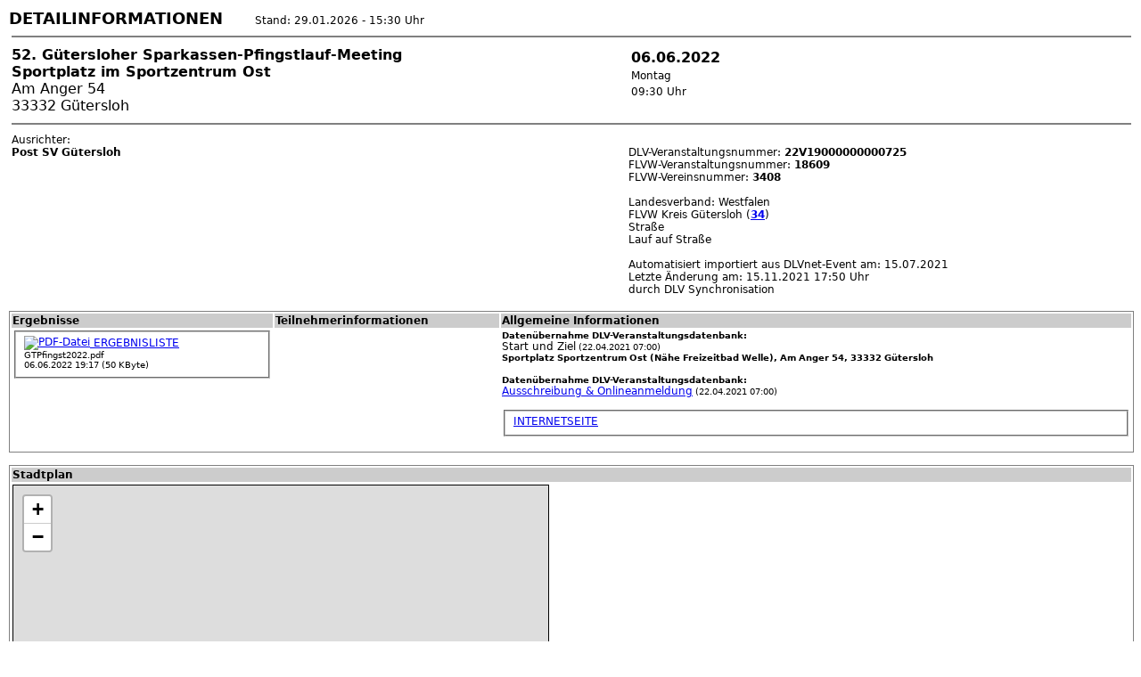

--- FILE ---
content_type: text/html; charset=UTF-8
request_url: https://www.flvwdialog.de/info.php?id=18609
body_size: 2624
content:

<html>
<head>
<title>FLVW Veranstaltungsinformation: 52. Gütersloher Sparkassen-Pfingstlauf-Meeting </title>
<meta http-equiv="content-Type" content="text/html; charset=iso-8859-1">
<link href="/la2016.css" rel="stylesheet" type="text/css">
</head>
    <script src="http://www.openlayers.org/api/OpenLayers.js"></script>
    <script>

      function init() {
        map = new OpenLayers.Map("basicMap");
        var mapnik = new OpenLayers.Layer.OSM();
        map.addLayer(mapnik);
        map.setCenter(new OpenLayers.LonLat(8.394788,51.897408) // Center of the map
          .transform(
            new OpenLayers.Projection("EPSG:4326"), // transform from WGS 1984
            new OpenLayers.Projection("EPSG:900913") // to Spherical Mercator Projection
          ), 15 // Zoom level
        );
      }
	</script>

<body onload="init();"><!-- Autor: Thilo Pohl,  --><font size=+1><b>DETAILINFORMATIONEN</b></font>&nbsp;&nbsp;&nbsp;&nbsp;&nbsp;&nbsp;&nbsp;&nbsp;&nbsp;Stand: 29.01.2026 - 15:30 Uhr<table border=0 width=100%> <tr><td colspan=3 class=standard><hr noshade></td></tr> <tr><td class=title colspan=1 valign=top><b>52. Gütersloher Sparkassen-Pfingstlauf-Meeting </b><br><b>Sportplatz im Sportzentrum Ost</b><br>Am Anger 54<br>
33332 Gütersloh&nbsp;</td><td class=standard colspan=1 valign=top><table><tr><td class=title><b>06.06.2022</b></td></tr> <tr><td class=standard>Montag</td></tr> <tr><td class=standard>09:30 Uhr</td></tr> </table>&nbsp;</td><td class=standard colspan=1 valign=top></td></tr> <tr><td colspan=3 class=standard><hr noshade></td></tr> <tr valign="top"><td class=standard> Ausrichter: <br>
<b>Post SV Gütersloh</b><br> </td><td class=standard colspan=2> <br> DLV-Veranstaltungsnummer: <b>22V19000000000725</b><br>
 FLVW-Veranstaltungsnummer: <b>18609</b><br>
 FLVW-Vereinsnummer: <b>3408</b><br>
<br>
Landesverband: Westfalen <br>FLVW Kreis G&uuml;tersloh (<b><a href="/web/kreis.php?kreis=34">34</a></b>)<br>
Stra&szlig;e<br>Lauf auf Stra&szlig;e<br>	
<br>Automatisiert importiert aus DLVnet-Event am:  15.07.2021<br>Letzte &Auml;nderung  am: 15.11.2021 17:50 Uhr <br>durch DLV Synchronisation<br> </td> </tr>  </table> <br><table border=0 style="border:1px solid gray;" width=100%><tr bgcolor=#CCCCCC><td valign=top class=bold>Ergebnisse </td><td valign=top class=bold>Teilnehmerinformationen </td><td valign=top class=bold>Allgemeine Informationen </td></tr> <tr><td valign=top class=standard>
<fieldset><a href="https://www.flvwdialog.de/daten/2022/ergebnisliste18609.pdf" target="_self"><IMG SRC="/bilder/icons/pdf.gif" title="PDF-Datei" border=0 align=absmiddle> ERGEBNISLISTE</a><br>
<font size=-2>GTPfingst2022.pdf</font><br>
<font size="-2">06.06.2022 19:17 (50 KByte)</font></fieldset></font><br>
<br>
</td><td valign=top class=standard>
</td><td valign=top class=standard>
<font size=-2 color=><b>Daten&uuml;bernahme DLV-Veranstaltungsdatenbank:</b></font><br>Start und Ziel<font size="-2"> (22.04.2021 07:00)<br><b>Sportplatz Sportzentrum Ost (Nähe Freizeitbad Welle), Am Anger 54, 33332 Gütersloh</b></font><br>
</font><br>
<font size=-2 color=><b>Daten&uuml;bernahme DLV-Veranstaltungsdatenbank:</b></font><br><a href="http://www.post-sv-gt.de" target="_blank">Ausschreibung & Onlineanmeldung</a><font size="-2"> (22.04.2021 07:00)</font><br>
</font><br>
 <fieldset><a href="http://www.post-sv-gt.de" target="_blank">INTERNETSEITE</a><br></fieldset>
<br>
 </td></tr> </table><br><table border=0 style="border:1px solid gray;" width=100%><tr><td bgcolor=#CCCCCC class=bold>Stadtplan</td></tr><tr><td bgcolor=#FFFFFF class=standard><iframe width="600" height="200" frameborder="0" scrolling="no" marginheight="0" marginwidth="0" src="https://www.openstreetmap.org/export/embed.html?bbox=8.388788,51.895408,8.400788,51.899408&amp;layer=mapnik&amp;marker=51.897408,8.394788" style="border: 1px solid black"></iframe><br /><small><a href="http://www.openstreetmap.org/?lat=51.897408&amp;lon=8.394788&amp;zoom=15&amp;layers=M&amp;mlat=51.897408&amp;mlon=8.394788">Gr&#246;&#223;ere Karte anzeigen</a></td></tr></table><br><table border=0 style="border:1px solid gray;" width=100%><tr><td bgcolor=#CCCCCC class=bold colspan=6>Ausgeschriebene Altersklassen, Disziplinen und L&auml;ufe</td></tr><tr><td bgcolor=#FFFFFF class=standard><table width=100% border="0" cellpadding="0">
<tr bgcolor=#FFFFFF><td align=right class="smaller" width="20%" >Laufname</td><td class="smaller">DLV-Bezeichnung</td><td class="smaller">Streckenl&auml;nge</td><td class="smaller">Vermessung</td><td class="smaller">Klassen</td></tr></table></td></tr></table><hr noshade>Anzahl der L&auml;ufe: 4<table border=0 style="border:1px solid gray;" width=100%><tr><td bgcolor=#CCCCCC class=bold colspan=6>Informationen aus dem NRW-Laufkalender</td></tr><tr><td class=standard><b>Startzeit</b></td><td class=standard><b>Laufname</b></td><td class=standard><b>Strecke</b></td><td class=standard><b>Klasse(n)</b></td><td class=standard><b>Vermessung</b></td></tr><tr> <td class=standard> </td><td class=standard> Lauf</td><td class=standard> 5 km</td><td class=standard> M12-M95, W12-W95</td><td class=standard> </td></tr><tr> <td class=standard> </td><td class=standard> Lauf</td><td class=standard> 1,609 km</td><td class=standard> MU23, M-M95, WU23, W-W95</td><td class=standard> </td></tr><tr> <td class=standard> </td><td class=standard> Lauf</td><td class=standard> 10 km</td><td class=standard> M14-M95, W14-W95</td><td class=standard> </td></tr><tr> <td class=standard> </td><td class=standard> Walking</td><td class=standard> 10 km Walking</td><td class=standard> MJEDER, WJEDER</td><td class=standard> </td></tr></table><br><table border=0 style="border:1px solid gray;" width=100%><tr><td bgcolor=#CCCCCC class=bold colspan=2>Informationen aus dem NRW-Laufkalender</td></tr><tr><td bgcolor=#FFFFFF class=standard><tr><td class=bold valign=top>Start und Ziel</td><td class=standard valign=top>Sportplatz Sportzentrum Ost (Nähe Freizeitbad Welle)
Am Anger 54 
33332 Gütersloh</td></tr><tr><td class=bold valign=top>Auszeichnungen</td><td class=standard valign=top>Pokal für Zeitschnellste M/W über 5km, 10km und englische Meile.
Urkunden für alle Teilnehmer im Internet</td></tr><tr><td class=bold valign=top>Startgeld</td><td class=standard valign=top>Erwachsene 8€, Jugendliche 4€, ab dem 2. Start 50% Ermäßigung</td></tr><tr><td class=bold valign=top>Meldung</td><td class=standard><br>
Internet: <a href="http://www.post-sv-gt.de" target="_blank">http://www.post-sv-gt.de</a></td></tr><tr><td class=bold valign=top>Zahlungsweg</td><td class=standard valign=top>Vorkasse bei Online-Meldung,
Barzahlung bei der Anmeldung vor Ort</td></tr><tr><td class=bold valign=top>Sonstiges</td><td class=standard valign=top>Onlineanmeldung/Voranmeldung  unter http://www.post-sv-gt.de (ca. 1 Monat vorher)
Anmeldung bis 30 Minuten vor dem jeweiligen Start vor Ort</td></tr></table><br>
<table border=0 style="border:1px solid gray;" width=100%>
<tr><td bgcolor=#CCCCCC class=bold colspan=6>Parallel-Veranstaltungen</td></tr><tr><td bgcolor=#FFFFFF class=standard>
<tr><td class=standard>Datum</td><td class=standard></td><td class=standard colspan=2>Veranstaltung</td><td class=standard>Entfernung(Luftlinie)</td><td class=standard>Ort/Kreis</td></tr>
<tr><td class=standard>06.06.2022</td><td class=standard></td><td class=standard>Pfingstsportfest TG Werste</td><td class=standard><font color=red>Die Veranstaltung wurde abgesagt!</font></td><td class=standard>~57km</td><td class=standard><b>Bad Oeynhausen</b> [WE] [FLVW Kreis Minden] </td><td class=standard></td></tr>
<tr><td class=standard>06.06.2022</td><td class=standard></td><td class=standard><a href="/info.php?id=19107">43. Hohenhorst-Meeting</a></td><td class=standard></td><td class=standard>~138km</td><td class=standard><b>Recklinghausen</b> [WE] [FLVW Kreis Recklinghausen] </td><td class=standard></td></tr>
<tr><td class=standard>06.06.2022</td><td class=standard></td><td class=standard><a href="/info.php?id=18401">26. Dortmunder Friedenslauf</a></td><td class=standard></td><td class=standard>~121km</td><td class=standard><b>Dortmund-Kirchlinde</b> [WE] [FLVW Kreis Dortmund] </td><td class=standard></td></tr></table><hr noshade><font size=-2>DIALOG Version 3.80 [03.06.2025] - Copyright &copy;1998-2025, FLVW e.V. - <a HREF="https://www.flvw.de/impressum/" target=new>IMPRESSUM</a> - <a HREF="https://www.flvw.de/datenschutz/" target=new>DATENSCHUTZ-HINWEIS</a></font></body></html>